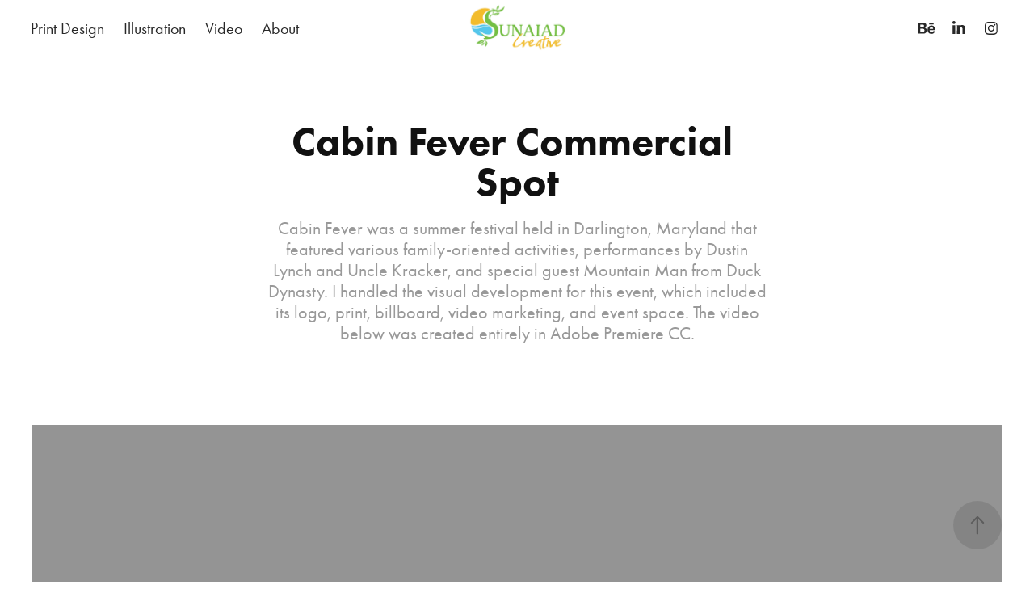

--- FILE ---
content_type: text/html
request_url: https://www-ccv.adobe.io/v1/player/ccv/DSLGXc-jLmZ/embed?bgcolor=%23191919&lazyLoading=true&api_key=BehancePro2View
body_size: 2393
content:
<!DOCTYPE html>
<html lang="en">
<head>
    <meta http-equiv="X-UA-Compatible" content="IE=edge">
    <!-- NREUM: (1) -->
    <meta http-equiv="Content-Type" content="text/html; charset=utf-8" />
    <meta name="viewport" content="initial-scale=1.0, maximum-scale=1.0, user-scalable=no, width=device-width" />
    <!-- change title to match the h1 heading -->
    <title>Creative Cloud Player (HLS-everywhere Player)</title>
    <script src="https://cdnjs.cloudflare.com/ajax/libs/jquery/3.4.1/jquery.min.js"></script>
    <script src="https://use.typekit.net/wna4qxf.js"></script>
    <script src="https://www-ccv.adobe.io/build86148756/resource/ccv/js/ingest.min.js"></script>
    <script src="https://cdnjs.cloudflare.com/ajax/libs/babel-polyfill/7.2.5/polyfill.min.js"></script>
    <script src="https://www-ccv.adobe.io/build86148756/resource/ccv/js/video.min.js"></script>
    <script src="https://www-ccv.adobe.io/build86148756/resource/ccv/js/videojs-media-sources.js"></script>
    <script src="https://www-ccv.adobe.io/build86148756/resource/ccv/js/ccv-betaplayer.min.js"></script>
    <script src="https://www-ccv.adobe.io/build86148756/resource/ccv/js/VisitorAPI.js"></script>
    <style type="text/css">
        html {
            overflow: hidden
        }
        body {
            width: 100%;
            height: 100%;
            margin: 0px;
            padding: 0px;
            display: block;
            font-family: adobe-clean, 'Helvetica Neue', Helvetica, Arial, sans-serif;
            overflow: hidden;
            position: absolute
        }
    </style>
    <script type="application/javascript">
        window.ccv$serverData = { "status": "ok", "rootDir": "https://www-ccv.adobe.io/build86148756/resource/ccv", "duration": 29.967, "settings_json": "json/default/config.json", "strings_json": "json/default/en.json", "ccvid": "DSLGXc-jLmZ", "clientid": "default", "language": "en", "posterframe": "https://cdn-prod-ccv.adobe.com/DSLGXc-jLmZ/image/DSLGXc-jLmZ_poster.jpg?hdnts=st%3D1765501000%7Eexp%3D1765760200%7Eacl%3D%2Fshared_assets%2Fimage%2F*%21%2Fz%2FDSLGXc-jLmZ%2Frend%2F*%21%2Fi%2FDSLGXc-jLmZ%2Frend%2F*%21%2FDSLGXc-jLmZ%2Frend%2F*%21%2FDSLGXc-jLmZ%2Fimage%2F*%21%2FDSLGXc-jLmZ%2Fcaptions%2F*%7Ehmac%3D4f737760c4f1027ba6e0ad195bddabcefb84175970df9a9363dcb1054a87e6bf", "seriesthumbnail_sprite_url": "https://cdn-prod-ccv.adobe.com/DSLGXc-jLmZ/image/DSLGXc-jLmZ_sprite_0.jpg?hdnts=st%3D1765501000%7Eexp%3D1765760200%7Eacl%3D%2Fshared_assets%2Fimage%2F*%21%2Fz%2FDSLGXc-jLmZ%2Frend%2F*%21%2Fi%2FDSLGXc-jLmZ%2Frend%2F*%21%2FDSLGXc-jLmZ%2Frend%2F*%21%2FDSLGXc-jLmZ%2Fimage%2F*%21%2FDSLGXc-jLmZ%2Fcaptions%2F*%7Ehmac%3D4f737760c4f1027ba6e0ad195bddabcefb84175970df9a9363dcb1054a87e6bf", "thumbnail_per_sprite": 50, "total_number_of_sprites": 1, "series_thumbnail_frequency": 2, "series_thumbnail_width": 160, "series_thumbnail_height": 90, "displayThumbnails": true, "wwwhost": "https://www-ccv.adobe.io/v1/player/ccv/DSLGXc-jLmZ?api_key=BehancePro2View", "info": "https://www-ccv.adobe.io/v1/player/ccv/DSLGXc-jLmZ/info?api_key=BehancePro2View", "m3u8URL": "https://cdn-prod-ccv.adobe.com/DSLGXc-jLmZ/rend/master.m3u8?hdnts=st%3D1765501000%7Eexp%3D1765760200%7Eacl%3D%2Fshared_assets%2Fimage%2F*%21%2Fz%2FDSLGXc-jLmZ%2Frend%2F*%21%2Fi%2FDSLGXc-jLmZ%2Frend%2F*%21%2FDSLGXc-jLmZ%2Frend%2F*%21%2FDSLGXc-jLmZ%2Fimage%2F*%21%2FDSLGXc-jLmZ%2Fcaptions%2F*%7Ehmac%3D4f737760c4f1027ba6e0ad195bddabcefb84175970df9a9363dcb1054a87e6bf", "mp4URL": "https://cdn-prod-ccv.adobe.com/DSLGXc-jLmZ/rend/DSLGXc-jLmZ_576.mp4?hdnts=st%3D1765501000%7Eexp%3D1765760200%7Eacl%3D%2Fshared_assets%2Fimage%2F*%21%2Fz%2FDSLGXc-jLmZ%2Frend%2F*%21%2Fi%2FDSLGXc-jLmZ%2Frend%2F*%21%2FDSLGXc-jLmZ%2Frend%2F*%21%2FDSLGXc-jLmZ%2Fimage%2F*%21%2FDSLGXc-jLmZ%2Fcaptions%2F*%7Ehmac%3D4f737760c4f1027ba6e0ad195bddabcefb84175970df9a9363dcb1054a87e6bf", "inputHeight": 720, "inputWidth": 1280, "playCountBeacon": { "url": "https://www-ccv.adobe.io/v1/player/ccv/DSLGXc-jLmZ/firstplay", "type": "POST", "headers": { "Content-Type": "application/json", "X-Api-Key": "BehancePro2View" }, "data": { "nonce": "iWWmaXUuUMICJrSFQVOarbgB7KY=" } }, "playCountBeaconRetry": 1, "strings": { "%press_esc": "Press Esc to exit full screen mode.", "%error_has_occurred": "Sorry, there was a problem loading this video.", "%error_has_occurred_sub": "Please try refreshing the page.", "%conversion_in_progress": "We’re preparing your video.", "%conversion_in_progress_sub": "This page will refresh automatically when it’s ready. Or, check back shortly to see it.", "%invalid_video": "Sorry, we can’t find the video you’re looking for.", "%invalid_video_sub": "Please check that the URL was typed correctly. Or, the video may have been removed.", "%bad_video": "Sorry, we couldn’t prepare this video for playback.", "%bad_video_sub": "Please try uploading the video again. If that doesn’t help, there may be a probem with the file.", "%reload_video": "We’re almost done preparing your video.", "%reload_video_sub": "This page will refresh automatically when it’s ready. Or, check back shortly to see it.", "%removed_video": "This video no longer exists.", "%removed_video_sub": "Sorry, the video you’re looking for has been removed.", "%enable_flash_player": "Sorry, there was a problem loading this video.", "%enable_flash_player_sub": "Please try refreshing the page." }, "settings": { "COMMENTS": "The format of this file MUST match the definitions in ccv-player.d.ts. For validation use http://jsonlint.com.", "brightcove": { "bcid": "2679128769001", "playerid": "2727268340001", "playerkey": "AQ~~,AAACb7Se6nk~,ee7RfT0WJHLewwaRq30kZmTGY507rmYu", "rootdir": "", "theme": "default" }, "debugging": { "debug": "false", "log_info": "true", "log_warn": "true", "log_debug": "true", "log_error": "true" } }, "minframeWidth": 1024, "minframeHeight": 576 };
    </script>
    <link href="https://www-ccv.adobe.io/build86148756/resource/ccv/css/video-js.css" rel="stylesheet"/>
    <link href="https://www-ccv.adobe.io/build86148756/resource/ccv/css/ccv-player.min.css" rel="stylesheet" type="text/css" />
</head>
<body>
<video id="video-js"  preload="none" playsinline class="video-js" data-poster="https://cdn-prod-ccv.adobe.com/DSLGXc-jLmZ/image/DSLGXc-jLmZ_poster.jpg?hdnts=st%3D1765501000%7Eexp%3D1765760200%7Eacl%3D%2Fshared_assets%2Fimage%2F*%21%2Fz%2FDSLGXc-jLmZ%2Frend%2F*%21%2Fi%2FDSLGXc-jLmZ%2Frend%2F*%21%2FDSLGXc-jLmZ%2Frend%2F*%21%2FDSLGXc-jLmZ%2Fimage%2F*%21%2FDSLGXc-jLmZ%2Fcaptions%2F*%7Ehmac%3D4f737760c4f1027ba6e0ad195bddabcefb84175970df9a9363dcb1054a87e6bf"
       data-seriesthumbnail_sprite_url="https://cdn-prod-ccv.adobe.com/DSLGXc-jLmZ/image/DSLGXc-jLmZ_sprite_0.jpg?hdnts=st%3D1765501000%7Eexp%3D1765760200%7Eacl%3D%2Fshared_assets%2Fimage%2F*%21%2Fz%2FDSLGXc-jLmZ%2Frend%2F*%21%2Fi%2FDSLGXc-jLmZ%2Frend%2F*%21%2FDSLGXc-jLmZ%2Frend%2F*%21%2FDSLGXc-jLmZ%2Fimage%2F*%21%2FDSLGXc-jLmZ%2Fcaptions%2F*%7Ehmac%3D4f737760c4f1027ba6e0ad195bddabcefb84175970df9a9363dcb1054a87e6bf" data-series_thumbnail_frequency="2"
       data-series_thumbnail_width="160" data-series_thumbnail_height="90"
       data-thumbnail_per_sprite="50" data-total_number_of_sprites="1"
       data-status="ok" data-rootdir="https://www-ccv.adobe.io/build86148756/resource/ccv" data-duration="29.967" data-displayThumbnails="true"
       data-environ="embed" data-settings_json="json/default/config.json" data-strings_json="json/default/en.json" data-secure="true"
       data-ccvid="DSLGXc-jLmZ" data-clientid="default" data-mediatoken="hdnts=st=1765501000~exp=1765760200~acl=/shared_assets/image/*!/z/DSLGXc-jLmZ/rend/*!/i/DSLGXc-jLmZ/rend/*!/DSLGXc-jLmZ/rend/*!/DSLGXc-jLmZ/image/*!/DSLGXc-jLmZ/captions/*~hmac=4f737760c4f1027ba6e0ad195bddabcefb84175970df9a9363dcb1054a87e6bf"
       data-wwwhost="https://www-ccv.adobe.io/v1/player/ccv/DSLGXc-jLmZ?api_key=BehancePro2View" data-inputWidth="1280" data-inputHeight="720" data-debug="" data-env="prod"
       data-clientappname="behance_portfolio" src="">
 	<source src="https://cdn-prod-ccv.adobe.com/DSLGXc-jLmZ/rend/master.m3u8?hdnts=st%3D1765501000%7Eexp%3D1765760200%7Eacl%3D%2Fshared_assets%2Fimage%2F*%21%2Fz%2FDSLGXc-jLmZ%2Frend%2F*%21%2Fi%2FDSLGXc-jLmZ%2Frend%2F*%21%2FDSLGXc-jLmZ%2Frend%2F*%21%2FDSLGXc-jLmZ%2Fimage%2F*%21%2FDSLGXc-jLmZ%2Fcaptions%2F*%7Ehmac%3D4f737760c4f1027ba6e0ad195bddabcefb84175970df9a9363dcb1054a87e6bf" type="application/x-mpegURL">
	<source src="https://cdn-prod-ccv.adobe.com/DSLGXc-jLmZ/rend/DSLGXc-jLmZ_576.mp4?hdnts=st%3D1765501000%7Eexp%3D1765760200%7Eacl%3D%2Fshared_assets%2Fimage%2F*%21%2Fz%2FDSLGXc-jLmZ%2Frend%2F*%21%2Fi%2FDSLGXc-jLmZ%2Frend%2F*%21%2FDSLGXc-jLmZ%2Frend%2F*%21%2FDSLGXc-jLmZ%2Fimage%2F*%21%2FDSLGXc-jLmZ%2Fcaptions%2F*%7Ehmac%3D4f737760c4f1027ba6e0ad195bddabcefb84175970df9a9363dcb1054a87e6bf" type="video/mp4">

</video>
</body>
</html>
